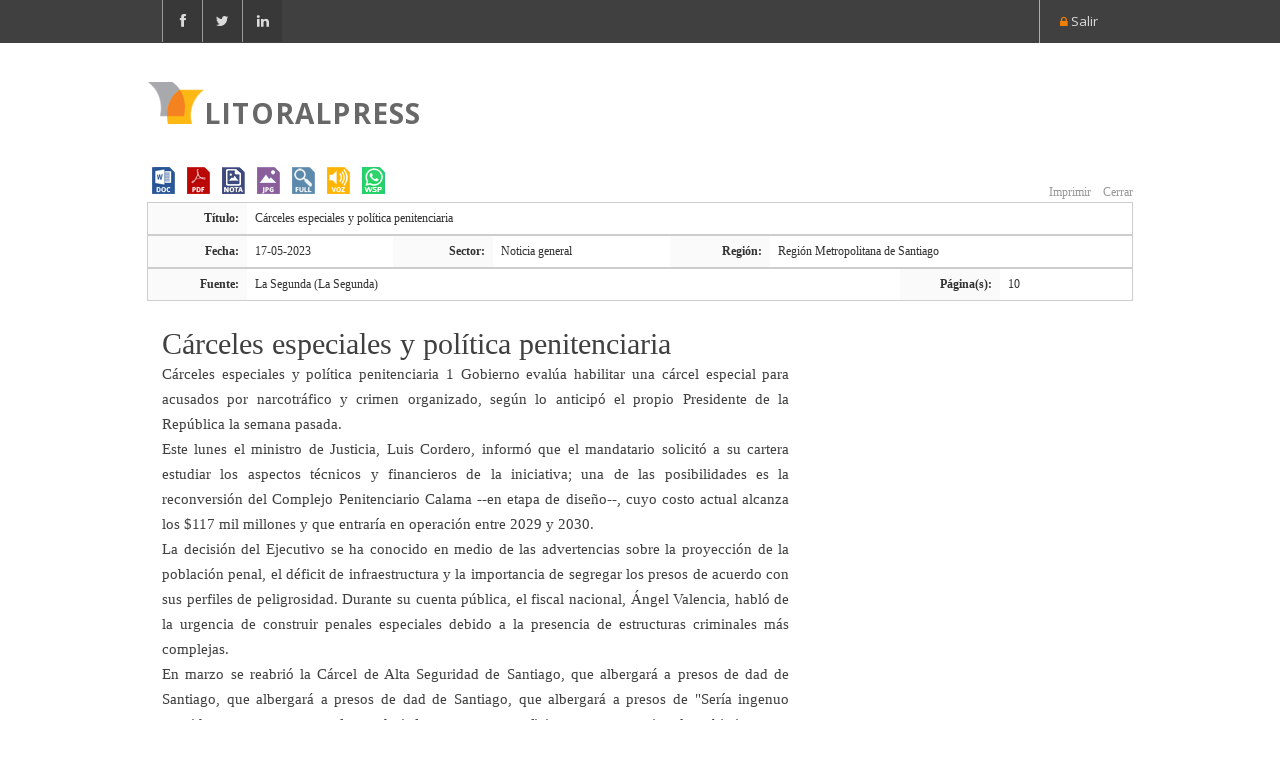

--- FILE ---
content_type: text/html; charset=utf-8
request_url: https://www.litoralpress.cl/sitio/Prensa_Texto?LPKey=4JLB6KSXNAP6XXBQDAYST7WLEDNU6MKWXLYFW3VVK47CYC2ONJHA
body_size: 27355
content:
<!DOCTYPE html>
<html lang="es">
<head>
  
  <meta http-equiv="content-type" content="text/html; charset=UTF-8"> 
  <title>Litoralpress - Texto de la Noticia</title>
  <meta name="viewport" content="width=device-width, initial-scale=1.0">
  <meta name="description" content="">
  <meta name="keywords" content="">
  <meta name="author" content="">
<meta name="robots" content="noindex">
 
   <!-- Bootstrap Styles -->
  <link href="nm/css/bootstrap.css" rel="stylesheet">
  
  <!-- Styles -->
  <link href="nm/css/style.css" rel="stylesheet">
  
  <!-- Carousel Slider -->
  <link href="nm/css/owl-carousel.css" rel="stylesheet">
  
  <!-- CSS Animations -->
  <link href="nm/css/animate.min.css" rel="stylesheet">
  
  <!-- Google Fonts -->
  <link href='https://fonts.googleapis.com/css?family=Quattrocento|Open+Sans:400,700,800' rel='stylesheet' type='text/css'>

  <!-- SLIDER ROYAL CSS SETTINGS -->
  <link href="nm/royalslider/royalslider.css" rel="stylesheet">
  <link href="nm/royalslider/skins/default-inverted/rs-default-inverted.css" rel="stylesheet">
  
  <!-- SLIDER REVOLUTION 4.x CSS SETTINGS -->
  <link rel="stylesheet" type="text/css" href="nm/rs-plugin/css/settings.css" media="screen" />
<script type="text/javascript" src="2/scripts/jquery.min.js"></script>



    
  <!-- Support for HTML5 -->
  <!--[if lt IE 9]>
    <script src="//html5shim.googlecode.com/svn/trunk/html5.js"></script>
  <![endif]-->

  <!-- Enable media queries on older bgeneral_rowsers -->
  <!--[if lt IE 9]>
  <script src="nm/js/respond.min.js"></script>  <![endif]-->
  
  

<!--[if lt IE 9]>
<script src="scripts/ie9.js">IE7_PNG_SUFFIX=".png";</script>
<![endif]-->
<link href='https://fonts.googleapis.com/css?family=PT+Sans:400,400italic,700,700italic' rel='stylesheet' type='text/css' />
<link rel="stylesheet" href="2/stylesheets/style.css" /> 
<link rel="stylesheet" href="2/stylesheets/responsive.css" /> 
<link rel="stylesheet" href="2/layout/styles/base.css" />
<link rel="stylesheet" href="2/layout/styles/skeleton.css" />
<!-- <link href="2/layout/styles/layout.css" rel="stylesheet" /> -->

<script type="text/javascript" src="js/jwplayer-8.7.6/jwplayer.js"></script>
<script type="text/javascript">    jwplayer.key = "G8w8vmWYed6knfFFM+N1igUWGGlisEtqhDOxM8hL8d0=";</script> 
<!--"OtLNcHLdxPQIb2FoRd8jvx1A+9K/nMerjRVEzzgv5j8=";</script>-->




 <!-- Tablesorter -->
	<link rel="stylesheet" href="css/theme.ice.css">


<style>
    label
    {    
        display: inline-block;
        width: 5em;
    }
        
    input[type="text"] {
            border: 1px solid #626363;
            padding: 2px 2px;
            
        }
        
    select {
            border: 1px solid #626363;
        }
	.logocliente{top:25px}
	
	.justificado{text-align:justify;font-family:verdana;}
	strong b {color: #EE8023;}
	.justificado b {color: #EE8023;}
	
	.logolitoralprint {display:none;}
	
	#header-style-1 .navbar-nav li a 
	{
		padding: 7px 10px;
	}
	
	@media print {
	  .logolitoralprint {
		display: block !important;
	  }
	  .dmtop{display:none !important;}
	  a[href]:after {
		content: none !important;
	  }
	}
	
</style>
	<SCRIPT language="JavaScript" src='js/imprimir.js'></SCRIPT>
    </head >

<body>

<div class="animationload">
    <div class="loader">Loading...</div>
</div>
<div id="topbar" class="clearfix">
    <div class="container">
        <div class="col-lg-6 col-md-6 col-sm-6 col-xs-6">
		    <div class="social-icons">
                <span><a data-toggle="tooltip" data-placement="bottom" title="Facebook" href="https://www.facebook.com/litoralpress" target="blank"><i class="fa fa-facebook"></i></a></span>
                <span><a data-toggle="tooltip" data-placement="bottom" title="Twitter"  href="https://twitter.com/litoralpress" target="blank"><i class="fa fa-twitter"></i></a></span>
                <span><a data-toggle="tooltip" data-placement="bottom" title="Linkedin" href="https://cl.linkedin.com/company/litoralpress-media-de-informaci-n-s-a-" target="blank"><i class="fa fa-linkedin"></i></a></span>
			</div><!-- end social icons -->
        </div><!-- end columns -->
        <div class="col-lg-6 col-md-6 col-sm-6 col-xs-6">
            <div class="callus">
			    <span class="topbar-login"><i class="fa fa-lock"></i><a class="small_thin_grey1" href="salir.cshtml"> Salir</a></span>
			</div><!-- end callus -->
        </div><!-- end columns -->
    </div><!-- end container -->
</div><!-- end topbar -->
<header id="header-style-1" style="padding-bottom:20px;">
    <div class="container">
	    <nav class="navbar yamm navbar-default" style="margin-bottom:0px;">
		    <div class="navbar-header">
                <button type="button" data-toggle="collapse" data-target="#navbar-collapse-1" class="navbar-toggle">
                    <span class="icon-bar"></span><span class="icon-bar"></span><span class="icon-bar"></span>
                </button>
                <a href="mindex.cshtml" class="navbar-brand">LITORALPRESS</a>
        	</div><!-- end navbar-header -->
        </nav><!-- end navbar yamm navbar-default -->
	</div><!-- end container -->
</header><!-- end header-style-1 -->
<section class="white-wrapper" style="padding-top:5px">
	<div class="container">
    <section class="white-wrapper" style="padding-top:10px;">
        
        <style>
            .info_nota {font-family:Verdana;background-color:#FFFFFF;color:#333;font-family: verdana; font-size:12px;}
            .info_nota tr th {text-align:right;}
            .relacionadas{font-size:15px;color:#404040}
            .relacionadas:hover{color:#EE7F00;}
            blockquote {font-size: 18px;color:#7a7a7a;background:none;}
            .justificado span {font-size: 30px;}
        </style>
        <table width='100%' border='0' align='center' cellpadding='0' cellspacing='0'>
            <tr>
                <td align="left">
                    <a data-toggle="tooltip" data-placement="bottom" title="Generar Word" target="_blank" href="https://www.litoralpress.cl/paginaconsultas/Documentos/Crear_Achivo_Docx.aspx?LPKey=4JLB6KSXNAP6XXBQDAYST7WLEDNU6MKWXLYFW3VVK47CYC2ONJHA"><img src="images/icon_word.png"/></a>
                                <a data-toggle="tooltip" data-placement="bottom" title="Generar PDF" target="_blank" href="https://www.litoralpress.cl/paginaconsultas/Documentos/Crear_Achivo_Pdf.aspx?LPKey=4JLB6KSXNAP6XXBQDAYST7WLEDNU6MKWXLYFW3VVK47CYC2ONJHA"><img src="images/icon_pdf.png"/></a>
                    <a data-toggle="tooltip" data-placement="bottom" title="Ver Texto" href="Prensa_Detalles2.cshtml?LPKey=4JLB6KSXNAP6XXBQDAYST7WLEDNU6MKWXLYFW3VVK47CYC2ONJHA"><img src="images/icon_nota.png"/></a>
                    <a data-toggle="tooltip" data-placement="bottom" title="Ver Imágenes" href="Prensa_Cortes.cshtml?LPKey=4JLB6KSXNAP6XXBQDAYST7WLEDNU6MKWXLYFW3VVK47CYC2ONJHA"><img src="images/icon_jpg.png"/></a>
                    <a data-toggle="tooltip" data-placement="bottom" title="Ver página Completa" href="Prensa_PaginaCompleta.cshtml?LPKey=4JLB6KSXNAP6XXBQDAYST7WLEDNU6MKWXLYFW3VVK47CYC2ONJHA"><img src="images/icon_full.png"/></a>
                    <a data-toggle="tooltip" data-placement="bottom" title="Escuchar Nota" href="#" onclick="generaudio('4191287')"><img src="images/icon_voz.png"/></a>
                    <a data-toggle="tooltip" data-placement="bottom" title="Compartir nota por Whatsapp" href="https://api.whatsapp.com/send?text=https://www.litoralpress.cl/sitio/Prensa_Detalles.cshtml?LPKey=4JLB6KSXNAP6XXBQDAYST7WLEDNU6MKWXLYFW3VVK47CYC2ONJHA" target="_blank"><img src="images/icon_app.png"/></a>
                </td>
                <td height='17' align='right' style='background-color:#FFFFFF;color:#999;font-family:Verdana; font-size:12px;'>
                    <a style='color:#999;font:Verdana; font-size:12px; text-decoration:none;' href='javascript:imprimir()'>&nbsp;Imprimir</a> &nbsp; 
                    <a style='color:#999;font:Verdana; font-size:12px; text-decoration:none;' href='javascript:window.close();'>&nbsp;Cerrar</a>
                </td>
            </tr>
        </table>
        <table width='100%' border='0' align='center' cellpadding='0' cellspacing='0' class='info_nota tablejpg'>
            <tr>
                <th width="100">Título:</th>
                <td>C&#225;rceles especiales y pol&#237;tica penitenciaria</td>
            </tr>
        </table>
        <table width='100%' border='0' align='center' cellpadding='0' cellspacing='0' class='info_nota tablejpg'>
            <tr>
                <th width="100">Fecha:</th>
                <td>17-05-2023</td>
                <th width="100">Sector:</th>
                <td>Noticia general</td>
                <th width="100">Región:</th>
                <td>Regi&#243;n Metropolitana de Santiago</td>
            </tr>
        </table>
        <table width='100%' border='0' align='center' cellpadding='0' cellspacing='0' class='info_nota tablejpg'>
            <tr>
                <th width="100">Fuente:</th>
                <td>La Segunda (La Segunda)</td>
                <th width="100">Página(s):</th>
                <td>10</td>
            </tr>
        </table>
        <br/><br/>
        <div class="col-lg-8 col-md-8 col-sm-8 justificado blog-carousel-desc">
            <p align="justify">
                <span>Cárceles especiales y política penitenciaria</span><br>Cárceles especiales y política penitenciaria 1 Gobierno evalúa habilitar una cárcel especial para acusados por narcotráfico y crimen organizado,  según lo anticipó el propio Presidente de la República la semana pasada.  <br>Este lunes el ministro de Justicia,  Luis Cordero,  informó que el mandatario solicitó a su cartera estudiar los aspectos técnicos y financieros de la iniciativa; una de las posibilidades es la reconversión del Complejo Penitenciario Calama --en etapa de diseño--,  cuyo costo actual alcanza los $117 mil millones y que entraría en operación entre 2029 y 2030.  <br>La decisión del Ejecutivo se ha conocido en medio de las advertencias sobre la proyección de la población penal,  el déficit de infraestructura y la importancia de segregar los presos de acuerdo con sus perfiles de peligrosidad.   Durante su cuenta pública,  el fiscal nacional,  Ángel Valencia,  habló de la urgencia de construir penales especiales debido a la presencia de estructuras criminales más complejas.  <br>En marzo se reabrió la Cárcel de Alta Seguridad de Santiago,  que albergará a presos de dad de Santiago,  que albergará a presos de dad de Santiago,  que albergará a presos de "Sería ingenuo considerar que una mera reforma de infraestructura es suficiente para garantizar los objetivos que demanda el sistema".  el sistema".  alto compromiso delictivo.  <br>Los datos del Ministerio de Justicia muestran que las plazas en las cárceles alcanzan a casi 42 mil,  número que no ha crecido desde 2012; en estos momentos,  la cantidad de presos supera los 49 mil internos y se estima que durante el año se cruzará el umbral crítico de 52 mil.  <br>Con todo,  se ha observado que el mayor nivel de población penal se anotó entre los años 2005 y 2010,  como efecto de la reforma procesal penal,  y que luego del incendio en la cárcel de San Miguel en 2010 se hizo más habitual el uso de penas sustitutivas a la privación de libertad.  <br>Separar a los reos en función de su compromiso criminal es fundamental en cualquier estrategia de rehabilitación y reinserción; existe abundante evidencia de reinserción; existe abundante evidencia de que la falta de segregación convierte a las cárceles en lo que coloquialmente se conoce como "escuelas del delito".  En este sentido,  también se ha alertado que los penales exclusivos para concentrar reclusos de alta peligrosidad podrían tener un impacto indeseado si no se garantizan estrictas condiciones de aislamiento,  intercepción de comunicaciones,  limitación de contactos con el exterior y,  en particular,  un régimen de vigilancia de Gendarmería altamente especializado,  profesional y adecuadamente blindado contra la corrupción.  <br>El fiscal Valencia mencionó el caso de Italia,  donde líderes de la mafia están sosevero régimen de restriccios páginas,  el jefe de la Unidad de Crimen Organizado de la Fiscalía Nacional,  Ignacio Castillo Val,  explicó que en ese país hay 750 reos en esa situación.  <br>El directivo ha recordado que estructuras como el Primer Comando de la Capital,  en Brasil,  o el Tren de Aragua,  en Venezuela,  surgieron en las cárceles y actúan desde ahí,  Ciertamente,  avanzar en recintos con mayores estándares de seguridad y restric ciones para delincuentes de alta peligrosiciones para delincuentes de alta peligrosiciones para delincuentes de alta peligrosiciones para delincuentes de alta peligrosiciones para delincuentes de alta peligrosidad es un paso en la dirección correcta.   Sin embargo,  se requiere de políticas integrales deseguridad carcelaria que no solo atiendan el problemareal del equipamiento,  sino materias como el incremento de penas --no siempre adecuadamente fundadoy,  en general,  procedimientos sustitutivos de la cárcel.  <br>Se trata de alternativas que exigen un rol activo del Estado para garantizar el cumplimiento de las herramientas no privativas de libertad; es imposible ignorar,  además,  queel interés general de la sociedad reclama evitar la sensación de impunidad o de fracaso de la justicia.  <br>Ulda Figueroa,  investigador del Centro Justicia y Sociedad <em>UC</em>,  ha escrito que "el control inteligente de la criminalidad no pasa por promover el uso masivo de la cárcel",  lo que además supone un aumento de infraestructura inviable a corto plazo.  <br>Establecer cárceles o módulos especia les de alta seguridad es una respuesta adecuada a la nueva realidad de criminalidad organizada que enfrenta el país; no obstante,  sería ingenuo considerar que una mera reforma de infraestructura es suficiente para garantizar los objetivos que demanda el si: tema penitenciario.  tema penitenciario.  tema penitenciario.  tema penitenciario.  tema penitenciario.  tema penitenciario.  tema penitenciario.  tema penitenciario.  tema penitenciario.  tema penitenciario.  tema penitenciario.   Cárceles especiales y política penitenciaria. 
            </p>

        </div>
        <div class="col-lg-4 col-md-4 col-sm-4 clearfix">
            <br/>
            <table style='background-color:#efefef'>
                <!--<tr><td align='center'><strong>Página:</strong> 10</td><td align="center"><strong>Área:</strong> 35,54%</td></tr>
                <tr><td align='center' colspan='2'><a href="https://www.litoralpress.cl/paginaconsultas/Servicios_NClipWeb/Get_Imagen_Pagina.aspx?LPKey=XETWCD6GCVXXNMN5UPO7GPNGDIAY4WLAWWDFFQRDNDH4WQVEMVVA" target='_blank'><img src="https://www.litoralpress.cl/paginaconsultas/Servicios_NClipWeb/Get_Imagen_Nota.aspx?LPKey=2OSAWYINNPQCLZ33OISWKKECXO3HABIMLIRERR754TWWTQES5DIQTIUYHROI2ENUKFRLL674AEGPE"  width='90%'></a><br/><br/></td></tr>-->

            </table>
        </div>
        <div class="col-lg-12 col-md-12 col-sm-12 clearfix">
            <div style="background-color:#ffffff;padding:0px;margin-top:30px"><h3 style="color:#F58220">Te puede interesar también</h3><ul><li style="list-style:disc;padding.left:30px;margin-left:20px;border-bottom:1px dashed #FFE5C8;"><span style="font-style:italic;font-weight:bold">30-01-2026</span>&nbsp;&nbsp;<a class="relacionadas" href="Prensa_Texto?LPKey=AN4AUNCE6PG4VVCRHTAZD7BOJPEG7N4FERN5WEDFMHCAZB5JHLIA">Columnas de Opinión: Gendarmería, cárceles y corrupción (El Mercurio)</a></li><li style="list-style:disc;padding.left:30px;margin-left:20px;border-bottom:1px dashed #FFE5C8;"><span style="font-style:italic;font-weight:bold">24-01-2026</span>&nbsp;&nbsp;<a class="relacionadas" href="Prensa_Texto?LPKey=DAK43OZZSNPOWRDYRHOEDC3MES2NYW7ZN6TABMFSC4O4A3KR33DQ">LA HISTORIA DE JACINTA y su anhelo por aportar en las cárceles (El Mercurio)</a></li><li style="list-style:disc;padding.left:30px;margin-left:20px;border-bottom:1px dashed #FFE5C8;"><span style="font-style:italic;font-weight:bold">23-01-2026</span>&nbsp;&nbsp;<a class="relacionadas" href="Prensa_Texto?LPKey=Z3SNPHF2GWR6UPOSRDWAR6YWWMMDNCJXCAXA74HEBEG75RB7ZPDQ">"A la sociedad enchulada le importan un rábano la izquierda, la derecha y los clivajes" (La Segunda)</a></li><li style="list-style:disc;padding.left:30px;margin-left:20px;border-bottom:1px dashed #FFE5C8;"><span style="font-style:italic;font-weight:bold">21-01-2026</span>&nbsp;&nbsp;<a class="relacionadas" href="Prensa_Texto?LPKey=GS3TGR5QATXREYA5WZ5AJGRNMXEMXNTGTN5MBDSDQ4HGMHFYF7XQ">Agilizar concesiones y dar certeza a contratos, las tareas para el MOP (El Mercurio)</a></li><li style="list-style:disc;padding.left:30px;margin-left:20px;border-bottom:1px dashed #FFE5C8;"><span style="font-style:italic;font-weight:bold">19-01-2026</span>&nbsp;&nbsp;<a class="relacionadas" href="Prensa_Texto?LPKey=UUZMDUINIP2CA24EQ7DCUE2GTQOUXH4RZU5MFKUXE6DLCXPWJCWA">PORTADA EL MERCURIO (A) CHILE (El Mercurio)</a></li></ul></div>
        </div>
        <script>
            function generaudio(clipidex) {
                var window_width = 410;
                var window_height = 203;
                var newfeatures = 'scrollbars=no,resizable=no';
                var window_top = (screen.height - window_height) / 2;
                var window_left = (screen.width - window_width) / 2;
                //newWindow = window.open('voz/voz.asp?id=' + clipidex, 'titulo', 'width=' + window_width + ',height=' + window_height + ',top=' + window_top + ',left=' + window_left + ',features=' + newfeatures + '');
                newWindow = window.open('GeneraAudio.cshtml?LPKey=4JLB6KSXNAP6XXBQDAYST7WLEDNU6MKWXLYFW3VVK47CYC2ONJHA&texto=Cárceles especiales y política penitenciaria Cárceles especiales y política penitenciariabrCárceles especiales y política penitenciaria 1 Gobierno evalúa habilitar una cárcel especial para acusados por narcotráfico y crimen organizado,  según lo anticipó el propio Presidente de la República la semana pasada.  Este lunes el ministro de Justicia,  Luis Cordero,  informó que el mandatario solicitó a su cartera estudiar los aspectos técnicos y financieros de la iniciativa una de las posibilidades es la reconversión del Complejo Penitenciario Calama --en etapa de diseo--,  cuyo costo actual alcanza los 117 mil millones y que entraría en operación entre 2029 y 2030.  La decisión del Ejecutivo se ha conocido en medio de las advertencias sobre la proyección de la población penal,  el déficit de infraestructura y la importancia de segregar los presos de acuerdo con sus perfiles de peligrosidad.   Durante su cuenta pública,  el fiscal nacional,  Ángel Valencia,  habló de la urgencia de construir penales especiales debido a la presencia de estructuras criminales más complejas.  En marzo se reabrió la Cárcel de Alta Seguridad de Santiago,  que albergará a presos de dad de Santiago,  que albergará a presos de dad de Santiago,  que albergará a presos de Sería ingenuo considerar que una mera reforma de infraestructura es suficiente para garantizar los objetivos que demanda el sistema.  el sistema.  alto compromiso delictivo.  Los datos del Ministerio de Justicia muestran que las plazas en las cárceles alcanzan a casi 42 mil,  número que no ha crecido desde 2012 en estos momentos,  la cantidad de presos supera los 49 mil internos y se estima que durante el ao se cruzará el umbral crítico de 52 mil.  Con todo,  se ha observado que el mayor nivel de población penal se anotó entre los aos 2005 y 2010,  como efecto de la reforma procesal penal,  y que luego del incendio en la cárcel de San Miguel en 2010 se hizo más habitual el uso de penas sustitutivas a la privación de libertad.  Separar a los reos en función de su compromiso criminal es fundamental en cualquier estrategia de rehabilitación y reinserción existe abundante evidencia de reinserción existe abundante evidencia de que la falta de segregación convierte a las cárceles en lo que coloquialmente se conoce como escuelas del delito.  En este sentido,  también se ha alertado que los penales exclusivos para concentrar reclusos de alta peligrosidad podrían tener un impacto indeseado si no se garantizan estrictas condiciones de aislamiento,  intercepción de comunicaciones,  limitación de contactos con el exterior y,  en particular,  un régimen de vigilancia de Gendarmería altamente especializado,  profesional y adecuadamente blindado contra la corrupción.  El fiscal Valencia mencionó el caso de Italia,  donde líderes de la mafia están sosevero régimen de restriccios páginas,  el jefe de la Unidad de Crimen Organizado de la Fiscalía Nacional,  Ignacio Castillo Val,  explicó que en ese país hay 750 reos en esa situación.  El directivo ha recordado que estructuras como el Primer Comando de la Capital,  en Brasil,  o el Tren de Aragua,  en Venezuela,  surgieron en las cárceles y actúan desde ahí,  Ciertamente,  avanzar en recintos con mayores estándares de seguridad y restric ciones para delincuentes de alta peligrosiciones para delincuentes de alta peligrosiciones para delincuentes de alta peligrosiciones para delincuentes de alta peligrosiciones para delincuentes de alta peligrosidad es un paso en la dirección correcta.   Sin embargo,  se requiere de políticas integrales deseguridad carcelaria que no solo atiendan el problemareal del equipamiento,  sino materias como el incremento de penas --no siempre adecuadamente fundadoy,  en general,  procedimientos sustitutivos de la cárcel.  Se trata de alternativas que exigen un rol activo del Estado para garantizar el cumplimiento de las herramientas no privativas de libertad es imposible ignorar,  además,  queel interés general de la sociedad reclama evitar la sensación de impunidad o de fracaso de la justicia.  Ulda Figueroa,  investigador del Centro Justicia y Sociedad UC,  ha escrito que el control inteligente de la criminalidad no pasa por promover el uso masivo de la cárcel,  lo que además supone un aumento de infraestructura inviable a corto plazo.  Establecer cárceles o módulos especia les de alta seguridad es una respuesta adecuada a la nueva realidad de criminalidad organizada que enfrenta el país no obstante,  sería ingenuo considerar que una mera reforma de infraestructura es suficiente para garantizar los objetivos que demanda el si tema penitenciario.  tema penitenciario.  tema penitenciario.  tema penitenciario.  tema penitenciario.  tema penitenciario.  tema penitenciario.  tema penitenciario.  tema penitenciario.  tema penitenciario.  tema penitenciario.   Cárceles especiales y política penitenciaria. ', 'titulo', 'width=' + window_width + ',height=' + window_height + ',top=' + window_top + ',left=' + window_left + ',features=' + newfeatures + '');
            }
        </script>


    
    </section><!-- end custom-wrapper -->
    </div>

</section><!-- end custom-wrapper -->	
	</div>
</section>
<footer id="footer-style-2">
	<div class="container">
        <div class="col-lg-3 col-md-3 col-sm-6 col-xs-12">
            <div class="widget">
                <a href="somos.html"><img class="padding-top" src="images/flogo.png" alt=""></a>
                <p>
                    <strong>GRUPO IFAT INTERNACIONAL</strong><br>
                    Obispo Donoso 06, Providencia<br>
                    Santiago de Chile<br>
        		    <!--Fono: (56-2) 2382 0125--><br>
        		    <a href="mailto:infolp@litoralpress.cl">info@litoralpress.cl</a>
                </p>
		        <br>
			    <div class="social-icons">
	                <span><a data-toggle="tooltip" data-placement="top" title="Facebook" href="https://www.facebook.com/litoralpress" target="blank"><i class="fa fa-facebook"></i></a></span>
	                <span><a data-toggle="tooltip" data-placement="top" title="Twitter" href="https://twitter.com/litoralpress" target="blank"><i class="fa fa-twitter"></i></a></span>
	                <span><a data-toggle="tooltip" data-placement="top" title="Linkedin" href="https://cl.linkedin.com/company/litoralpress-media-de-informaci-n-s-a-" target="blank"><i class="fa fa-linkedin"></i></a></span>
			    </div><!-- end social icons -->
		    </div><!-- end widget -->
        </div><!-- end columns -->
    </div><!-- end container -->
</footer><!-- end #footer-style-1 -->
<div id="copyrights">
    <div class="container">
	    <div class="col-lg-5 col-md-6 col-sm-12">
            <div class="copyright-text">
                <p>Copyright © 2022 · LITORALPRESS</p>
            </div><!-- end copyright-text -->
		</div><!-- end widget -->
    	<div class="col-lg-7 col-md-6 col-sm-12 clearfix">
		    <div class="footer-menu">
                <ul class="menu">
                    <li class="active"><a href="index.html">Inicio</a></li>
                    <li><a href="somos.html">Somos</a></li>
                    <li><a href="soluciones_comcorp.html">Soluciones</a></li>
                    <li><a href="servicios.html">Servicios</a></li>
                    <li><a href="medios_impresos.html">Cobertura</a></li>
                    <li><a href="contacto.html">Contacto</a></li>
                </ul>
            </div>
	    </div><!-- end large-7 --> 
    </div><!-- end container -->
</div><!-- end copyrights -->
    
<div class="dmtop">Scroll to Top</div>	
<!-- /footer -->

<!-- Main Scripts-->
<script type="text/javascript" src="2/scripts/jquery.onebyone.min.js"></script> 
<script type="text/javascript" src="2/layout/scripts/lib/modernizr-2.6.2.js"></script>

<link href="js/jquery-ui-1.9.2.custom.css" rel="stylesheet">
<script src="js/jquery-ui-1.9.2.custom.js"></script>
<script type="text/javascript" src="js/jwplayer-8.7.6/jwplayer.js"></script>
<script type="text/javascript">jwplayer.key="OtLNcHLdxPQIb2FoRd8jvx1A+9K/nMerjRVEzzgv5j8=";</script>
<script src="js/jquery.tablesorter.js"></script>
<script src="js/jquery.tablesorter.widgets.js"></script>
<link href="css/jquery.tablesorter.pager.css" rel="stylesheet">
<script src="js/jquery.tablesorter.pager.js"></script>
<script src="js/pager-custom-controls.js"></script>

<script src="nm/js/bootstrap.min.js"></script>
<script src="nm/js/menu.js"></script>
<script src="nm/js/owl.carousel.min.js"></script>
<script src="nm/js/jquery.parallax-1.1.3.js"></script>
<script src="nm/js/jquery.simple-text-rotator.js"></script>
<script src="nm/js/wow.min.js"></script>
<script src="nm/js/jquery.fitvids.js"></script>
<script src="nm/js/custom.js"></script>
<script src="nm/js/jquery.isotope.min.js"></script>
<script src="nm/js/custom-portfolio.js"></script>
<script>
    $(function () {
        $('[data-toggle="tooltip"]').tooltip();
    });
    //$(window).off('.affix');
    //$("#my-element")
    //    .removeClass("affix affix-top affix-bottom")
    //    .removeData("bs.affix");
</script>
  
<script type="text/javascript">
 (function($) {
	  "use strict";
    $(window).load(function(){
      ;
    });
	})(jQuery);
</script>

</body>
</html>